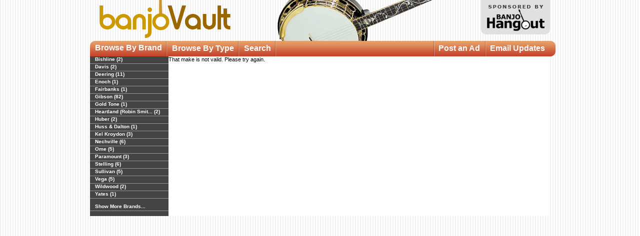

--- FILE ---
content_type: text/html
request_url: https://www.banjovault.com/make/Tennessee/
body_size: 4794
content:
<!DOCTYPE HTML PUBLIC "-//W3C//DTD HTML 4.01 Transitional//EN"
"http://www.w3.org/TR/html4/loose.dtd">
<html><head>
<title>New and Used Tennessee Banjos for Sale</title>
<META name="description" content="A complete listing of Tennessee banjos for sale, both new and used.">

<META NAME="page-topic" CONTENT="used banjos">
<META name="keywords" content="Tennessee banjos for sale, used Tennessee banjos, new Tennessee banjos">
<meta http-equiv="Content-Type" content="text/html; charset=iso-8859-1">
<META NAME="Revisit-after" CONTENT="2 days">
<META NAME="resource-type" CONTENT="document">
<META NAME="distribution" CONTENT="World Wide Web">
<META NAME="location" CONTENT="W.W.W.">
<META NAME="rating" CONTENT="General">
<META NAME="audience" CONTENT="all">
<META NAME="expires" CONTENT="NEVER">
<META NAME="page-type" CONTENT="document">
<META NAME="RATING" CONTENT="General">
<META NAME="ROBOTS" CONTENT="index,follow">

<style>
/* TEST: THIS CSS PRODUCES A CENTERED 2 COLUMN LAYOUT WITH HEADER AND HORIZONTAL NAV */
/* ALL PNG BACKGROUND GRAPHICS WILL HAVE ADDITIONAL SELECTORS IN IE6.CSS */

/* BEGIN STRUCTURE */
:focus {-moz-outline-style: none;} /* removes dotted border around FF links */

html, body {
	margin:0;
	padding:0;
	height:100.1%; /* keeps vertical scroll bar visible in browsers so layout doesn't 'bounce' page to page */
	text-align:center; /* combined with container {margin:0 auto 0 auto} this centers a page */
	background-color:#fff;
	background-image:url("/img/bg.gif");
	background-position:top left;
	background-repeat:repeat;
}

div#container {
	position:relative; 
	width:920px;
	margin:0 auto 0 auto; /* combined with body {text-align:center} this centers a page */
	text-align:left;
	border:0px solid black;
}

td#branding {
	position:relative; 
	height:82px;
	vertical-align:top;
	background-image:url("/img/banjo.gif");
	background-position:373px 0px;
	background-repeat:no-repeat;
}

img#logo {
	margin-left:10px;
}

img#sponsor {
	position:absolute;
	top:0px;
	right:0px;
}

td#nav {height:31px;}

td#nav ul {
	position:absolute;
	top:82px;
	left:0px;
	width:931px;
	height:31px;
	margin:0;
	padding:0px;
	text-indent:0px;
	text-decoration:none;
	list-style:none;
	list-style-image:none;
	background-image:url("/img/bg-nav.gif");
	background-position:top left;
	background-repeat:no-repeat;
	border:0px solid black;
	font:bold 16px tahoma, sans-serif;
	color:#fff;
}

/* +++ IE.css & IE6.css */
#nav a {
	float:left;
	display:block;
	height:25px;
	font:bold 16px tahoma, sans-serif;
	color:#fff;
	padding-right:8px; /*extra 2px are made up in #nav ul li to account for divider rule*/
	padding-left:10px;
	padding-top:6px;
	text-decoration:none;
	border:0px solid black;
}

#nav a:visited {}

#nav a:hover {
	background-color:#121212;
}

#nav ul li {
	float:left;
	height:31px;
	padding-right:2px;
	background-image:url("/img/nav-divider.gif");
	background-position:top right;
	background-repeat:no-repeat;
}

#nav ul li.no_link {
	padding-right:10px;
	padding-left:10px;
	padding-top:5px;
}

#nav ul li#nav_email {margin-right:11px;}

#nav ul li.right {
	float:right;
	height:31px;
	padding-left:2px;
	padding-right:0;
	background-image:url("/img/nav-divider.gif");
	background-position:top left;
	background-repeat:no-repeat;
}

#nav ul li.right a {
	padding-left:8px;
	padding-right:10px;
}

td#content {
	background-color:#fff;
	vertical-align:top;
}

td#site_info {
	background-color:#EFEFEF;
	padding-top:8px;
}

#site_info img {
	margin-right:10px;
}
/* END STRUCTURE */

/* BEGIN GENERAL TYPOGRAPHY */
body {
	font-family:arial, sans-serif;
	font-size:62.5%;
	color:#000;
}

h1, h2, h3, h4, h5 {
	font-family:arial, sans-serif;
	color:#37582d;
	margin:0px 0px 4px 0px;
}

p, ul, ol {font-size:1.2em;}

h1 {font-size:2em;} 

h2 {font-size:1.6em;}

h3 {font-size:1.4em;}

h4 {font-size:1.2em;}

p {margin:0px 0px 10px 0px;}

a {
	font-size:1em;
	color:#0086d3;
	text-decoration:underline;
}

a:visited {}

a:hover {text-decoration:none;}

ul {
	margin:0;
	padding:0 0 10 30px;
	text-indent:0px;
	text-decoration:none;
	list-style:none;
	list-style-image:url("/img/dot.png");
	line-height:1.4em;
}

ol {
	margin:0;
	padding:0 0 10 30px;
	text-indent:0px;
	text-decoration:none;
	line-height:1.4em;
}
/* END GENERAL TYPOGRAPHY */

/* BEGIN VARIOUS TAGS AND CLASSES */
a.sub_link {
	height:14px;
	padding-bottom:0px;
	padding-left:10px;
	display:block;
	color:#FFFFFF;
	text-decoration:none;
	font-size:10px;
	font-weight:bold;
	border-bottom:1px solid #959595;
}

a.sub_link:visited {color:#CCCCCC;}


a.sub_link:hover {color:#e29561;}

img {border:0;}

.center {text-align:center;}

.bold {font-weight:bold;}

.italic {font-style:italic;}

.small {font-size:1.1em;}

.no_spacing {margin:0px; padding:0;}

.clear {
	clear:both;
	height:0px;
	border:0px solid #FFF;
}


.photo {
	float:left;
	background:url("/img/bg-photo.png") no-repeat bottom right; 
	margin:0 0 7 0px;
	padding:0 7 0 0px;
	border:0px solid #fff;
}

.photo img {
	margin: 0px 7px 7px 0px;
	border:1px solid #fff;
}

.even {background:#efefef;}
/* END VARIOUS TAGS AND CLASSES */

/* BEGIN OAF TOOLS */
td {
	font-size:0.8em;
}

.adminBar {
	background-color:#2d4122;
}

.tableLight {
	background-color:#efefef;
}

.tableDark {
	background-color:#dedede;
}

.tableHighlight {
	background-color:#5f4f4b;
}

.white {
	color:#FFFFFF;
}



.error {
	color: #CC0000;
}
/* END OAF TOOLS */
body{font-family:Verdana,Geneva,Arial,helvetica,sans-serif;background-color:#BBBBBB;margin:0px;}
td{font-family:Verdana,Geneva,Arial,helvetica,sans-serif;font-size:11px;}
th{font-family:Verdana,Geneva,Arial,helvetica,sans-serif;}
img{border:solid 0px white;}
textarea{font-family:Arial,helvetica,sans-serif;font-size:11px;font-weight:normal;margin-top:0px;}
P{font-family:Tahoma,Verdana,Geneva,Arial,helvetica,sans-serif;font-size:12px;font-weight:normal;margin-top:0px;}

.err{color:#FF0000;}
.right{text-align:right;vertical-align:middle;}
.white{color:white;}
UL{font-family:Verdana,Geneva,Arial,helvetica,sans-serif;font-size:12px;font-weight:normal;}
H1{font-family:Tahoma, Arial,Verdana,helvetica,sans-serif;font-size:18px;font-weight:Bold;color:#666666;}

.nomargin{margin-top:0px;margin-bottom:0px;}
.psm{font-family:Verdana,Geneva,Arial,helvetica,sans-serif;font-size:10px;}

.pad15{padding:15px;}

.sm{font-family:Verdana,Geneva,Arial,helvetica,sans-serif;font-size:10px;}
.btn{background-color:#0A5129;color:#FFFFFF;font-size:11px;font-family:Verdana,Geneva,Arial,helvetica,sans-serif;font-weight:bold;}
.btnsmall{background-color:#555555;color:#DDDDDD;font-size:10px;font-family:Verdana,Geneva,Arial,helvetica,sans-serif;font-weight:bold;text-transform:uppercase;}

.tabledark{background-color:#dedede;}
.tablelight{background-color:#EFEFEF;}
.submit{color:white;background-color:#CC9900;font-family:Arial,Helvetica,sans-serif;font-weight:bold;font-size:14px; border: 0px; border-radius: 5px;
cursor: pointer}

A{color:#003399;}
A:Active{color:#FFCC00;}
A:Visited{color:#003399;}
A:Hover{color:#666666;}

#Form1 input[type=text] {
	width: 200px;
	padding: 7px;
	border-radius: 5px;
	border: 1px solid #ccc;
	margin:7px 0px
}

#Form1 button {
	width: 200px;
	padding: 7px;
	box-sizing: content-box;
}

</style>
<!--[IF lte IE 7]>
	<link rel="stylesheet" type="text/css" href="/global/ie.css">
<![ENDIF]-->
<!--[IF lte IE 6]>
	<link rel="stylesheet" type="text/css" href="/global/ie6.css">
<![ENDIF]-->
<script src="http://www.google-analytics.com/urchin.js" type="text/javascript">
</script>
<script type="text/javascript">
var gaJsHost = (("https:" == document.location.protocol) ? "https://ssl." : "http://www.");
document.write(unescape("%3Cscript src='" + gaJsHost + "google-analytics.com/ga.js' type='text/javascript'%3E%3C/script%3E"));
</script>
<script type="text/javascript">
var pageTracker = _gat._getTracker("UA-3289323-1");
pageTracker._initData();
pageTracker._trackPageview();
</script>

<script type="text/javascript" src="/lightbox/js/prototype.js"></script>
<script type="text/javascript" src="/lightbox/js/scriptaculous.js?load=effects"></script>
<script type="text/javascript" src="/lightbox/js/lightbox.js"></script>
<link rel="stylesheet" href="/lightbox/css/lightbox.css" type="text/css" media="screen" />

</head>
<body>

<div id="container">
<TABLE width="920" border="0" cellpadding="0" cellspacing="0">
	<TR>
		<Td colspan="3" style="padding:0px;" id="branding"><a href="/"><img id="logo" src="/img/logo.png" alt="Banjo Vault"></a><a href="http://www.banjohangout.org"><img id="sponsor" src="/img/sponsored.gif" alt="Sponsored by Banjo Hangout"></a></td>
	</tr>
	<TR>
		<Td colspan="3" id="nav">
			<ul>
				<li class="no_link">Browse By Brand</li>
				<li><a href="/type.asp">Browse By Type</a></li>
				<li><a href="/">Search</a></li>
				<li class="right" id="nav_email"><a href="/email-updates.asp">Email Updates</a></li>
				<li class="right"><a href="/post.asp">Post an Ad</a></li>
			</ul>
		</td>
	</tr>
	<TR>
		<Td valign="top" bgcolor="#444444" style="width:157px;">
		<p style="margin-top:0px;">
		
			<a class="sub_link" href="/make/Bishline/" title="List Used Bishline Banjos For Sale">Bishline (2)</a>
			
			<a class="sub_link" href="/make/Davis/" title="List Used Davis Banjos For Sale">Davis (2)</a>
			
			<a class="sub_link" href="/make/Deering/" title="List Used Deering Banjos For Sale">Deering (11)</a>
			
			<a class="sub_link" href="/make/Enoch/" title="List Used Enoch Banjos For Sale">Enoch (1)</a>
			
			<a class="sub_link" href="/make/Fairbanks/" title="List Used Fairbanks Banjos For Sale">Fairbanks (1)</a>
			
			<a class="sub_link" href="/make/Gibson/" title="List Used Gibson Banjos For Sale">Gibson (82)</a>
			
			<a class="sub_link" href="/make/Gold+Tone/" title="List Used Gold Tone Banjos For Sale">Gold Tone (1)</a>
			
			<a class="sub_link" href="/make/Heartland+%28Robin+Smith%29/" title="List Used Heartland (Robin Smith) Banjos For Sale">Heartland (Robin Smit... (2)</a>
			
			<a class="sub_link" href="/make/Huber/" title="List Used Huber Banjos For Sale">Huber (2)</a>
			
			<a class="sub_link" href="/make/Huss+%26+Dalton/" title="List Used Huss & Dalton Banjos For Sale">Huss & Dalton (1)</a>
			
			<a class="sub_link" href="/make/Kel+Kroydon/" title="List Used Kel Kroydon Banjos For Sale">Kel Kroydon (3)</a>
			
			<a class="sub_link" href="/make/Nechville/" title="List Used Nechville Banjos For Sale">Nechville (6)</a>
			
			<a class="sub_link" href="/make/Ome/" title="List Used Ome Banjos For Sale">Ome (5)</a>
			
			<a class="sub_link" href="/make/Paramount/" title="List Used Paramount Banjos For Sale">Paramount (3)</a>
			
			<a class="sub_link" href="/make/Stelling/" title="List Used Stelling Banjos For Sale">Stelling (6)</a>
			
			<a class="sub_link" href="/make/Sullivan/" title="List Used Sullivan Banjos For Sale">Sullivan (5)</a>
			
			<a class="sub_link" href="/make/Vega/" title="List Used Vega Banjos For Sale">Vega (5)</a>
			
			<a class="sub_link" href="/make/Wildwood/" title="List Used Wildwood Banjos For Sale">Wildwood (2)</a>
			
			<a class="sub_link" href="/make/Yates/" title="List Used Yates Banjos For Sale">Yates (1)</a>
			
		
		</p>
		
		<p><a id="moreLink" class="sub_link" href="javascript:;" onClick="document.getElementById('moreBrands').style.display='block'; document.getElementById('moreLink').style.display='none'">Show More Brands...</a></p>
		<div style="display:none; " id="moreBrands">
			
					<a style="white-space:nowrap; overflow:hidden; " class="sub_link" href="/make/5+string+banjo+resonator/" title="List Used 5 string banjo resonator Banjos For Sale">5 string banjo reso... (1)</a>
					
					<a style="white-space:nowrap; overflow:hidden; " class="sub_link" href="/make/BAYCU+SMALL+BANJOS/" title="List Used BAYCU SMALL BANJOS Banjos For Sale">BAYCU SMALL BANJOS (1)</a>
					
					<a style="white-space:nowrap; overflow:hidden; " class="sub_link" href="/make/Carl+Arcand/" title="List Used Carl Arcand Banjos For Sale">Carl Arcand (1)</a>
					
					<a style="white-space:nowrap; overflow:hidden; " class="sub_link" href="/make/Cox/" title="List Used Cox Banjos For Sale">Cox (1)</a>
					
					<a style="white-space:nowrap; overflow:hidden; " class="sub_link" href="/make/Douglas+Unger/" title="List Used Douglas Unger Banjos For Sale">Douglas Unger (1)</a>
					
					<a style="white-space:nowrap; overflow:hidden; " class="sub_link" href="/make/Franzke/" title="List Used Franzke Banjos For Sale">Franzke (1)</a>
					
					<a style="white-space:nowrap; overflow:hidden; " class="sub_link" href="/make/Gibson+pot%2C+5+string+conversion+neck/" title="List Used Gibson pot, 5 string conversion neck Banjos For Sale">Gibson pot, 5 strin... (3)</a>
					
					<a style="white-space:nowrap; overflow:hidden; " class="sub_link" href="/make/GTR/" title="List Used GTR Banjos For Sale">GTR (1)</a>
					
					<a style="white-space:nowrap; overflow:hidden; " class="sub_link" href="/make/Ludwig/" title="List Used Ludwig Banjos For Sale">Ludwig (1)</a>
					
					<a style="white-space:nowrap; overflow:hidden; " class="sub_link" href="/make/NEAT/" title="List Used NEAT Banjos For Sale">NEAT (1)</a>
					
					<a style="white-space:nowrap; overflow:hidden; " class="sub_link" href="/make/stromberg/" title="List Used stromberg Banjos For Sale">stromberg (1)</a>
					
					<a style="white-space:nowrap; overflow:hidden; " class="sub_link" href="/make/Vega+Artist/" title="List Used Vega Artist Banjos For Sale">Vega Artist (1)</a>
					</p>
		</div>
		
		
		</td>
		<Td id="content">


<!--BEGIN PAGE CONTENT -->	


<script src='https://www.google.com/recaptcha/api.js'></script>

<script>
	function onSubmit(token) {
		document.getElementById('Form1').submit();
	}
</script>

That make is not valid. Please try again.